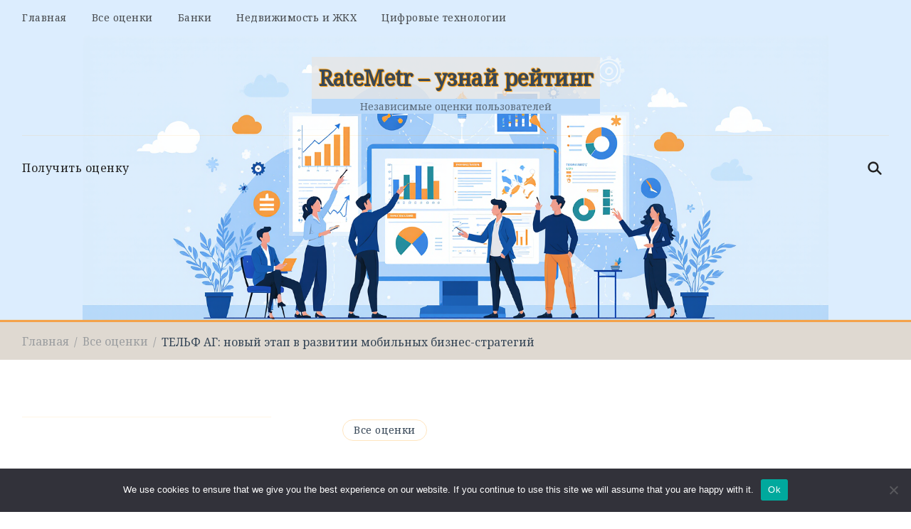

--- FILE ---
content_type: text/html; charset=UTF-8
request_url: https://ratemetr.ru/2024/07/02/9415416-telf-ag-novyjj-ehtap-v-razvitii-mobilnykh-biznes-3k6k/
body_size: 24424
content:
    <!DOCTYPE html>
    <html lang="ru-RU">
    <head itemscope itemtype="http://schema.org/WebSite">
	    <meta charset="UTF-8">
    <meta name="viewport" content="width=device-width, initial-scale=1">
    <link rel="profile" href="http://gmpg.org/xfn/11">
    <title>ТЕЛЬФ АГ: новый этап в развитии мобильных бизнес-стратегий &#8211; RateMetr &#8211; узнай рейтинг</title>
<meta name='robots' content='max-image-preview:large' />
	<style>img:is([sizes="auto" i], [sizes^="auto," i]) { contain-intrinsic-size: 3000px 1500px }</style>
	<link rel='dns-prefetch' href='//fonts.googleapis.com' />
<link rel="alternate" type="application/rss+xml" title="RateMetr - узнай рейтинг &raquo; Feed" href="https://ratemetr.ru/feed/" />
<link rel="alternate" type="application/rss+xml" title="RateMetr - узнай рейтинг &raquo; Comments Feed" href="https://ratemetr.ru/comments/feed/" />
<link rel="alternate" type="application/rss+xml" title="RateMetr - узнай рейтинг &raquo; ТЕЛЬФ АГ: новый этап в развитии мобильных бизнес-стратегий Comments Feed" href="https://ratemetr.ru/2024/07/02/9415416-telf-ag-novyjj-ehtap-v-razvitii-mobilnykh-biznes-3k6k/feed/" />
<script type="text/javascript">
/* <![CDATA[ */
window._wpemojiSettings = {"baseUrl":"https:\/\/s.w.org\/images\/core\/emoji\/15.1.0\/72x72\/","ext":".png","svgUrl":"https:\/\/s.w.org\/images\/core\/emoji\/15.1.0\/svg\/","svgExt":".svg","source":{"concatemoji":"https:\/\/ratemetr.ru\/wp-includes\/js\/wp-emoji-release.min.js?ver=6.8.1"}};
/*! This file is auto-generated */
!function(i,n){var o,s,e;function c(e){try{var t={supportTests:e,timestamp:(new Date).valueOf()};sessionStorage.setItem(o,JSON.stringify(t))}catch(e){}}function p(e,t,n){e.clearRect(0,0,e.canvas.width,e.canvas.height),e.fillText(t,0,0);var t=new Uint32Array(e.getImageData(0,0,e.canvas.width,e.canvas.height).data),r=(e.clearRect(0,0,e.canvas.width,e.canvas.height),e.fillText(n,0,0),new Uint32Array(e.getImageData(0,0,e.canvas.width,e.canvas.height).data));return t.every(function(e,t){return e===r[t]})}function u(e,t,n){switch(t){case"flag":return n(e,"\ud83c\udff3\ufe0f\u200d\u26a7\ufe0f","\ud83c\udff3\ufe0f\u200b\u26a7\ufe0f")?!1:!n(e,"\ud83c\uddfa\ud83c\uddf3","\ud83c\uddfa\u200b\ud83c\uddf3")&&!n(e,"\ud83c\udff4\udb40\udc67\udb40\udc62\udb40\udc65\udb40\udc6e\udb40\udc67\udb40\udc7f","\ud83c\udff4\u200b\udb40\udc67\u200b\udb40\udc62\u200b\udb40\udc65\u200b\udb40\udc6e\u200b\udb40\udc67\u200b\udb40\udc7f");case"emoji":return!n(e,"\ud83d\udc26\u200d\ud83d\udd25","\ud83d\udc26\u200b\ud83d\udd25")}return!1}function f(e,t,n){var r="undefined"!=typeof WorkerGlobalScope&&self instanceof WorkerGlobalScope?new OffscreenCanvas(300,150):i.createElement("canvas"),a=r.getContext("2d",{willReadFrequently:!0}),o=(a.textBaseline="top",a.font="600 32px Arial",{});return e.forEach(function(e){o[e]=t(a,e,n)}),o}function t(e){var t=i.createElement("script");t.src=e,t.defer=!0,i.head.appendChild(t)}"undefined"!=typeof Promise&&(o="wpEmojiSettingsSupports",s=["flag","emoji"],n.supports={everything:!0,everythingExceptFlag:!0},e=new Promise(function(e){i.addEventListener("DOMContentLoaded",e,{once:!0})}),new Promise(function(t){var n=function(){try{var e=JSON.parse(sessionStorage.getItem(o));if("object"==typeof e&&"number"==typeof e.timestamp&&(new Date).valueOf()<e.timestamp+604800&&"object"==typeof e.supportTests)return e.supportTests}catch(e){}return null}();if(!n){if("undefined"!=typeof Worker&&"undefined"!=typeof OffscreenCanvas&&"undefined"!=typeof URL&&URL.createObjectURL&&"undefined"!=typeof Blob)try{var e="postMessage("+f.toString()+"("+[JSON.stringify(s),u.toString(),p.toString()].join(",")+"));",r=new Blob([e],{type:"text/javascript"}),a=new Worker(URL.createObjectURL(r),{name:"wpTestEmojiSupports"});return void(a.onmessage=function(e){c(n=e.data),a.terminate(),t(n)})}catch(e){}c(n=f(s,u,p))}t(n)}).then(function(e){for(var t in e)n.supports[t]=e[t],n.supports.everything=n.supports.everything&&n.supports[t],"flag"!==t&&(n.supports.everythingExceptFlag=n.supports.everythingExceptFlag&&n.supports[t]);n.supports.everythingExceptFlag=n.supports.everythingExceptFlag&&!n.supports.flag,n.DOMReady=!1,n.readyCallback=function(){n.DOMReady=!0}}).then(function(){return e}).then(function(){var e;n.supports.everything||(n.readyCallback(),(e=n.source||{}).concatemoji?t(e.concatemoji):e.wpemoji&&e.twemoji&&(t(e.twemoji),t(e.wpemoji)))}))}((window,document),window._wpemojiSettings);
/* ]]> */
</script>
<style id='wp-emoji-styles-inline-css' type='text/css'>

	img.wp-smiley, img.emoji {
		display: inline !important;
		border: none !important;
		box-shadow: none !important;
		height: 1em !important;
		width: 1em !important;
		margin: 0 0.07em !important;
		vertical-align: -0.1em !important;
		background: none !important;
		padding: 0 !important;
	}
</style>
<link rel='stylesheet' id='wp-block-library-css' href='https://ratemetr.ru/wp-includes/css/dist/block-library/style.min.css?ver=6.8.1' type='text/css' media='all' />
<style id='wp-block-library-theme-inline-css' type='text/css'>
.wp-block-audio :where(figcaption){color:#555;font-size:13px;text-align:center}.is-dark-theme .wp-block-audio :where(figcaption){color:#ffffffa6}.wp-block-audio{margin:0 0 1em}.wp-block-code{border:1px solid #ccc;border-radius:4px;font-family:Menlo,Consolas,monaco,monospace;padding:.8em 1em}.wp-block-embed :where(figcaption){color:#555;font-size:13px;text-align:center}.is-dark-theme .wp-block-embed :where(figcaption){color:#ffffffa6}.wp-block-embed{margin:0 0 1em}.blocks-gallery-caption{color:#555;font-size:13px;text-align:center}.is-dark-theme .blocks-gallery-caption{color:#ffffffa6}:root :where(.wp-block-image figcaption){color:#555;font-size:13px;text-align:center}.is-dark-theme :root :where(.wp-block-image figcaption){color:#ffffffa6}.wp-block-image{margin:0 0 1em}.wp-block-pullquote{border-bottom:4px solid;border-top:4px solid;color:currentColor;margin-bottom:1.75em}.wp-block-pullquote cite,.wp-block-pullquote footer,.wp-block-pullquote__citation{color:currentColor;font-size:.8125em;font-style:normal;text-transform:uppercase}.wp-block-quote{border-left:.25em solid;margin:0 0 1.75em;padding-left:1em}.wp-block-quote cite,.wp-block-quote footer{color:currentColor;font-size:.8125em;font-style:normal;position:relative}.wp-block-quote:where(.has-text-align-right){border-left:none;border-right:.25em solid;padding-left:0;padding-right:1em}.wp-block-quote:where(.has-text-align-center){border:none;padding-left:0}.wp-block-quote.is-large,.wp-block-quote.is-style-large,.wp-block-quote:where(.is-style-plain){border:none}.wp-block-search .wp-block-search__label{font-weight:700}.wp-block-search__button{border:1px solid #ccc;padding:.375em .625em}:where(.wp-block-group.has-background){padding:1.25em 2.375em}.wp-block-separator.has-css-opacity{opacity:.4}.wp-block-separator{border:none;border-bottom:2px solid;margin-left:auto;margin-right:auto}.wp-block-separator.has-alpha-channel-opacity{opacity:1}.wp-block-separator:not(.is-style-wide):not(.is-style-dots){width:100px}.wp-block-separator.has-background:not(.is-style-dots){border-bottom:none;height:1px}.wp-block-separator.has-background:not(.is-style-wide):not(.is-style-dots){height:2px}.wp-block-table{margin:0 0 1em}.wp-block-table td,.wp-block-table th{word-break:normal}.wp-block-table :where(figcaption){color:#555;font-size:13px;text-align:center}.is-dark-theme .wp-block-table :where(figcaption){color:#ffffffa6}.wp-block-video :where(figcaption){color:#555;font-size:13px;text-align:center}.is-dark-theme .wp-block-video :where(figcaption){color:#ffffffa6}.wp-block-video{margin:0 0 1em}:root :where(.wp-block-template-part.has-background){margin-bottom:0;margin-top:0;padding:1.25em 2.375em}
</style>
<style id='classic-theme-styles-inline-css' type='text/css'>
/*! This file is auto-generated */
.wp-block-button__link{color:#fff;background-color:#32373c;border-radius:9999px;box-shadow:none;text-decoration:none;padding:calc(.667em + 2px) calc(1.333em + 2px);font-size:1.125em}.wp-block-file__button{background:#32373c;color:#fff;text-decoration:none}
</style>
<style id='global-styles-inline-css' type='text/css'>
:root{--wp--preset--aspect-ratio--square: 1;--wp--preset--aspect-ratio--4-3: 4/3;--wp--preset--aspect-ratio--3-4: 3/4;--wp--preset--aspect-ratio--3-2: 3/2;--wp--preset--aspect-ratio--2-3: 2/3;--wp--preset--aspect-ratio--16-9: 16/9;--wp--preset--aspect-ratio--9-16: 9/16;--wp--preset--color--black: #000000;--wp--preset--color--cyan-bluish-gray: #abb8c3;--wp--preset--color--white: #ffffff;--wp--preset--color--pale-pink: #f78da7;--wp--preset--color--vivid-red: #cf2e2e;--wp--preset--color--luminous-vivid-orange: #ff6900;--wp--preset--color--luminous-vivid-amber: #fcb900;--wp--preset--color--light-green-cyan: #7bdcb5;--wp--preset--color--vivid-green-cyan: #00d084;--wp--preset--color--pale-cyan-blue: #8ed1fc;--wp--preset--color--vivid-cyan-blue: #0693e3;--wp--preset--color--vivid-purple: #9b51e0;--wp--preset--gradient--vivid-cyan-blue-to-vivid-purple: linear-gradient(135deg,rgba(6,147,227,1) 0%,rgb(155,81,224) 100%);--wp--preset--gradient--light-green-cyan-to-vivid-green-cyan: linear-gradient(135deg,rgb(122,220,180) 0%,rgb(0,208,130) 100%);--wp--preset--gradient--luminous-vivid-amber-to-luminous-vivid-orange: linear-gradient(135deg,rgba(252,185,0,1) 0%,rgba(255,105,0,1) 100%);--wp--preset--gradient--luminous-vivid-orange-to-vivid-red: linear-gradient(135deg,rgba(255,105,0,1) 0%,rgb(207,46,46) 100%);--wp--preset--gradient--very-light-gray-to-cyan-bluish-gray: linear-gradient(135deg,rgb(238,238,238) 0%,rgb(169,184,195) 100%);--wp--preset--gradient--cool-to-warm-spectrum: linear-gradient(135deg,rgb(74,234,220) 0%,rgb(151,120,209) 20%,rgb(207,42,186) 40%,rgb(238,44,130) 60%,rgb(251,105,98) 80%,rgb(254,248,76) 100%);--wp--preset--gradient--blush-light-purple: linear-gradient(135deg,rgb(255,206,236) 0%,rgb(152,150,240) 100%);--wp--preset--gradient--blush-bordeaux: linear-gradient(135deg,rgb(254,205,165) 0%,rgb(254,45,45) 50%,rgb(107,0,62) 100%);--wp--preset--gradient--luminous-dusk: linear-gradient(135deg,rgb(255,203,112) 0%,rgb(199,81,192) 50%,rgb(65,88,208) 100%);--wp--preset--gradient--pale-ocean: linear-gradient(135deg,rgb(255,245,203) 0%,rgb(182,227,212) 50%,rgb(51,167,181) 100%);--wp--preset--gradient--electric-grass: linear-gradient(135deg,rgb(202,248,128) 0%,rgb(113,206,126) 100%);--wp--preset--gradient--midnight: linear-gradient(135deg,rgb(2,3,129) 0%,rgb(40,116,252) 100%);--wp--preset--font-size--small: 13px;--wp--preset--font-size--medium: 20px;--wp--preset--font-size--large: 36px;--wp--preset--font-size--x-large: 42px;--wp--preset--spacing--20: 0.44rem;--wp--preset--spacing--30: 0.67rem;--wp--preset--spacing--40: 1rem;--wp--preset--spacing--50: 1.5rem;--wp--preset--spacing--60: 2.25rem;--wp--preset--spacing--70: 3.38rem;--wp--preset--spacing--80: 5.06rem;--wp--preset--shadow--natural: 6px 6px 9px rgba(0, 0, 0, 0.2);--wp--preset--shadow--deep: 12px 12px 50px rgba(0, 0, 0, 0.4);--wp--preset--shadow--sharp: 6px 6px 0px rgba(0, 0, 0, 0.2);--wp--preset--shadow--outlined: 6px 6px 0px -3px rgba(255, 255, 255, 1), 6px 6px rgba(0, 0, 0, 1);--wp--preset--shadow--crisp: 6px 6px 0px rgba(0, 0, 0, 1);}:where(.is-layout-flex){gap: 0.5em;}:where(.is-layout-grid){gap: 0.5em;}body .is-layout-flex{display: flex;}.is-layout-flex{flex-wrap: wrap;align-items: center;}.is-layout-flex > :is(*, div){margin: 0;}body .is-layout-grid{display: grid;}.is-layout-grid > :is(*, div){margin: 0;}:where(.wp-block-columns.is-layout-flex){gap: 2em;}:where(.wp-block-columns.is-layout-grid){gap: 2em;}:where(.wp-block-post-template.is-layout-flex){gap: 1.25em;}:where(.wp-block-post-template.is-layout-grid){gap: 1.25em;}.has-black-color{color: var(--wp--preset--color--black) !important;}.has-cyan-bluish-gray-color{color: var(--wp--preset--color--cyan-bluish-gray) !important;}.has-white-color{color: var(--wp--preset--color--white) !important;}.has-pale-pink-color{color: var(--wp--preset--color--pale-pink) !important;}.has-vivid-red-color{color: var(--wp--preset--color--vivid-red) !important;}.has-luminous-vivid-orange-color{color: var(--wp--preset--color--luminous-vivid-orange) !important;}.has-luminous-vivid-amber-color{color: var(--wp--preset--color--luminous-vivid-amber) !important;}.has-light-green-cyan-color{color: var(--wp--preset--color--light-green-cyan) !important;}.has-vivid-green-cyan-color{color: var(--wp--preset--color--vivid-green-cyan) !important;}.has-pale-cyan-blue-color{color: var(--wp--preset--color--pale-cyan-blue) !important;}.has-vivid-cyan-blue-color{color: var(--wp--preset--color--vivid-cyan-blue) !important;}.has-vivid-purple-color{color: var(--wp--preset--color--vivid-purple) !important;}.has-black-background-color{background-color: var(--wp--preset--color--black) !important;}.has-cyan-bluish-gray-background-color{background-color: var(--wp--preset--color--cyan-bluish-gray) !important;}.has-white-background-color{background-color: var(--wp--preset--color--white) !important;}.has-pale-pink-background-color{background-color: var(--wp--preset--color--pale-pink) !important;}.has-vivid-red-background-color{background-color: var(--wp--preset--color--vivid-red) !important;}.has-luminous-vivid-orange-background-color{background-color: var(--wp--preset--color--luminous-vivid-orange) !important;}.has-luminous-vivid-amber-background-color{background-color: var(--wp--preset--color--luminous-vivid-amber) !important;}.has-light-green-cyan-background-color{background-color: var(--wp--preset--color--light-green-cyan) !important;}.has-vivid-green-cyan-background-color{background-color: var(--wp--preset--color--vivid-green-cyan) !important;}.has-pale-cyan-blue-background-color{background-color: var(--wp--preset--color--pale-cyan-blue) !important;}.has-vivid-cyan-blue-background-color{background-color: var(--wp--preset--color--vivid-cyan-blue) !important;}.has-vivid-purple-background-color{background-color: var(--wp--preset--color--vivid-purple) !important;}.has-black-border-color{border-color: var(--wp--preset--color--black) !important;}.has-cyan-bluish-gray-border-color{border-color: var(--wp--preset--color--cyan-bluish-gray) !important;}.has-white-border-color{border-color: var(--wp--preset--color--white) !important;}.has-pale-pink-border-color{border-color: var(--wp--preset--color--pale-pink) !important;}.has-vivid-red-border-color{border-color: var(--wp--preset--color--vivid-red) !important;}.has-luminous-vivid-orange-border-color{border-color: var(--wp--preset--color--luminous-vivid-orange) !important;}.has-luminous-vivid-amber-border-color{border-color: var(--wp--preset--color--luminous-vivid-amber) !important;}.has-light-green-cyan-border-color{border-color: var(--wp--preset--color--light-green-cyan) !important;}.has-vivid-green-cyan-border-color{border-color: var(--wp--preset--color--vivid-green-cyan) !important;}.has-pale-cyan-blue-border-color{border-color: var(--wp--preset--color--pale-cyan-blue) !important;}.has-vivid-cyan-blue-border-color{border-color: var(--wp--preset--color--vivid-cyan-blue) !important;}.has-vivid-purple-border-color{border-color: var(--wp--preset--color--vivid-purple) !important;}.has-vivid-cyan-blue-to-vivid-purple-gradient-background{background: var(--wp--preset--gradient--vivid-cyan-blue-to-vivid-purple) !important;}.has-light-green-cyan-to-vivid-green-cyan-gradient-background{background: var(--wp--preset--gradient--light-green-cyan-to-vivid-green-cyan) !important;}.has-luminous-vivid-amber-to-luminous-vivid-orange-gradient-background{background: var(--wp--preset--gradient--luminous-vivid-amber-to-luminous-vivid-orange) !important;}.has-luminous-vivid-orange-to-vivid-red-gradient-background{background: var(--wp--preset--gradient--luminous-vivid-orange-to-vivid-red) !important;}.has-very-light-gray-to-cyan-bluish-gray-gradient-background{background: var(--wp--preset--gradient--very-light-gray-to-cyan-bluish-gray) !important;}.has-cool-to-warm-spectrum-gradient-background{background: var(--wp--preset--gradient--cool-to-warm-spectrum) !important;}.has-blush-light-purple-gradient-background{background: var(--wp--preset--gradient--blush-light-purple) !important;}.has-blush-bordeaux-gradient-background{background: var(--wp--preset--gradient--blush-bordeaux) !important;}.has-luminous-dusk-gradient-background{background: var(--wp--preset--gradient--luminous-dusk) !important;}.has-pale-ocean-gradient-background{background: var(--wp--preset--gradient--pale-ocean) !important;}.has-electric-grass-gradient-background{background: var(--wp--preset--gradient--electric-grass) !important;}.has-midnight-gradient-background{background: var(--wp--preset--gradient--midnight) !important;}.has-small-font-size{font-size: var(--wp--preset--font-size--small) !important;}.has-medium-font-size{font-size: var(--wp--preset--font-size--medium) !important;}.has-large-font-size{font-size: var(--wp--preset--font-size--large) !important;}.has-x-large-font-size{font-size: var(--wp--preset--font-size--x-large) !important;}
:where(.wp-block-post-template.is-layout-flex){gap: 1.25em;}:where(.wp-block-post-template.is-layout-grid){gap: 1.25em;}
:where(.wp-block-columns.is-layout-flex){gap: 2em;}:where(.wp-block-columns.is-layout-grid){gap: 2em;}
:root :where(.wp-block-pullquote){font-size: 1.5em;line-height: 1.6;}
</style>
<link rel='stylesheet' id='custom-comments-css-css' href='https://ratemetr.ru/wp-content/plugins/bka-single/asset/styles.css?ver=6.8.1' type='text/css' media='all' />
<link rel='stylesheet' id='cookie-notice-front-css' href='https://ratemetr.ru/wp-content/plugins/cookie-notice/css/front.min.css?ver=2.4.16' type='text/css' media='all' />
<link rel='stylesheet' id='cookery-lite-google-fonts-css' href='https://fonts.googleapis.com/css?family=Questrial%7CNoto+Serif%7CNoto+Serif%3A' type='text/css' media='all' />
<link rel='stylesheet' id='owl-carousel-css' href='https://ratemetr.ru/wp-content/themes/ratemetr-lite/css/owl.carousel.min.css?ver=2.3.4' type='text/css' media='all' />
<link rel='stylesheet' id='animate-css' href='https://ratemetr.ru/wp-content/themes/ratemetr-lite/css/animate.min.css?ver=3.5.2' type='text/css' media='all' />
<link rel='stylesheet' id='cookery-lite-css' href='https://ratemetr.ru/wp-content/themes/ratemetr-lite/style.css?ver=1.0.3' type='text/css' media='all' />
<link rel='stylesheet' id='cookery-lite-gutenberg-css' href='https://ratemetr.ru/wp-content/themes/ratemetr-lite/css/gutenberg.min.css?ver=1.0.3' type='text/css' media='all' />
<script type="text/javascript" id="cookie-notice-front-js-before">
/* <![CDATA[ */
var cnArgs = {"ajaxUrl":"https:\/\/ratemetr.ru\/wp-admin\/admin-ajax.php","nonce":"bbe322d935","hideEffect":"fade","position":"bottom","onScroll":false,"onScrollOffset":100,"onClick":false,"cookieName":"cookie_notice_accepted","cookieTime":2592000,"cookieTimeRejected":2592000,"globalCookie":false,"redirection":false,"cache":false,"revokeCookies":false,"revokeCookiesOpt":"automatic"};
/* ]]> */
</script>
<script type="text/javascript" src="https://ratemetr.ru/wp-content/plugins/cookie-notice/js/front.min.js?ver=2.4.16" id="cookie-notice-front-js"></script>
<script type="text/javascript" src="https://ratemetr.ru/wp-includes/js/jquery/jquery.min.js?ver=3.7.1" id="jquery-core-js"></script>
<script type="text/javascript" src="https://ratemetr.ru/wp-includes/js/jquery/jquery-migrate.min.js?ver=3.4.1" id="jquery-migrate-js"></script>
<link rel="https://api.w.org/" href="https://ratemetr.ru/wp-json/" /><link rel="alternate" title="JSON" type="application/json" href="https://ratemetr.ru/wp-json/wp/v2/posts/58334" /><link rel="EditURI" type="application/rsd+xml" title="RSD" href="https://ratemetr.ru/xmlrpc.php?rsd" />
<meta name="generator" content="WordPress 6.8.1" />
<link rel="canonical" href="https://ratemetr.ru/2024/07/02/9415416-telf-ag-novyjj-ehtap-v-razvitii-mobilnykh-biznes-3k6k/" />
<link rel='shortlink' href='https://ratemetr.ru/?p=58334' />
<link rel="alternate" title="oEmbed (JSON)" type="application/json+oembed" href="https://ratemetr.ru/wp-json/oembed/1.0/embed?url=https%3A%2F%2Fratemetr.ru%2F2024%2F07%2F02%2F9415416-telf-ag-novyjj-ehtap-v-razvitii-mobilnykh-biznes-3k6k%2F" />
<meta name="description" content="Окунитесь в мир интерактивного бизнеса с последней версией TЕЛЬФ АГ. Известная мобильная игра, объединяющая аспекты стратегии и управления ресурсами, возвращается на рынок. Она предлагая уникальные возможности для построения процветающей бизнес-компании."><link rel="icon" href="https://ratemetr.ru/wp-content/uploads/2021/08/star_half_black_24dp.svg_-150x150.png" sizes="32x32" />
<link rel="icon" href="https://ratemetr.ru/wp-content/uploads/2021/08/star_half_black_24dp.svg_.png" sizes="192x192" />
<link rel="apple-touch-icon" href="https://ratemetr.ru/wp-content/uploads/2021/08/star_half_black_24dp.svg_.png" />
<meta name="msapplication-TileImage" content="https://ratemetr.ru/wp-content/uploads/2021/08/star_half_black_24dp.svg_.png" />
<style type='text/css' media='all'>     
    .content-newsletter .blossomthemes-email-newsletter-wrapper.bg-img:after,
    .widget_blossomthemes_email_newsletter_widget .blossomthemes-email-newsletter-wrapper:after{
        background: rgba(255, 153, 0, 0.8);    }

    section.featured-recipe-section::after {
        background-image: url('');
    }

    .client-section::after {
        background-image: url('');
    }

    section.footer-newsletter-section::after {
        background-image: url('');
    }
    
   /*Typography*/

    :root {
		--primary-color: #ff9900;
		--primary-color-rgb: 255, 153, 0;
        --secondary-color: #339300;
        --secondary-color-rgb: 51, 147, 0;
		--primary-font: Questrial;
        --secondary-font: Noto Serif;
         --dr-primary-font: Questrial;          --dr-secondary-font: Noto Serif; 	}

    body {
        font-size   : 18px;        
	font-family: Noto Serif;
    }
    
    .site-title{
        font-size   : 30px;
        font-weight : bold;
	background-color: rgba(230,230,230,.8);
	padding: 10px;
    }

    .site-title a{
	text-shadow: 1px 1px 1px #ff9900, -1px -1px 1px #ff9900;
    }

    .custom-logo-link img{
        width    : 150px;
        max-width: 100%;
    }

    .site-banner.static-cta.style-one .banner-caption .item-title,
    .site-banner.static-cta.style-one .banner-caption .item-desc{
        color: #ffffff;
    }

	blockquote::before {
		background-image: url('data:image/svg+xml; utf-8, <svg xmlns="http://www.w3.org/2000/svg" width="64" height="40.062" viewBox="0 0 64 40.062"><path d="M68.871,47.073A12.886,12.886,0,0,0,56.71,36.191c1.494-5.547,5.121-7.752,9.53-9.032a.515.515,0,0,0,.356-.569l-.711-4.409s-.071-.356-.64-.284C50.024,23.6,39.712,35.2,41.632,49.277,43.41,59.021,51.02,62.79,58.061,61.794a12.968,12.968,0,0,0,10.81-14.722ZM20.3,36.191c1.422-5.547,5.192-7.752,9.53-9.032a.515.515,0,0,0,.356-.569l-.64-4.409s-.071-.356-.64-.284C13.682,23.532,3.441,35.124,5.219,49.206c1.849,9.815,9.53,13.584,16.5,12.588A12.865,12.865,0,0,0,32.458,47.073,12.693,12.693,0,0,0,20.3,36.191Z" transform="translate(-5.018 -21.887)" fill="%23ff9900"/></svg>');
	}
	
	.comments-area .comment-list li .comment-body .reply .comment-reply-link::after {
		background-image: url('data:image/svg+xml;utf-8, <svg xmlns="http://www.w3.org/2000/svg" width="14.796" height="10.354" viewBox="0 0 14.796 10.354"><g transform="translate(0.75 1.061)"><path d="M7820.11-1126.021l4.117,4.116-4.117,4.116" transform="translate(-7811.241 1126.021)" fill="none" stroke="%23ff9900" stroke-linecap="round" stroke-width="1.5"></path><path d="M6555.283-354.415h-12.624" transform="translate(-6542.659 358.532)" fill="none" stroke="%23ff9900" stroke-linecap="round" stroke-width="1.5"></path></g></svg>');
	}

	.static-search .item .search-form-wrap .search-submit {
		background-image: url('data:image/svg+xml; utf-8, <svg xmlns="http://www.w3.org/2000/svg" width="29.434" height="29.434" viewBox="0 0 29.434 29.434"><g transform="translate(-663.027 -502.431)"><g transform="translate(692.461 517.148) rotate(135)" fill="none" stroke="%23ff9900" stroke-width="2.5"><circle cx="10.406" cy="10.406" r="10.406" stroke="none"/><circle cx="10.406" cy="10.406" r="9.156" fill="none"/></g><path d="M0,6.907V0" transform="translate(689.718 529.122) rotate(135)" fill="none" stroke="%23ff9900" stroke-linecap="round" stroke-width="2.5"/></g></svg>');
	}

	.newsletter .blossomthemes-email-newsletter-wrapper form [type="submit"]:hover::after, 
	.widget_blossomthemes_email_newsletter_widget form [type="submit"]:hover::after {
		background-image: url('data:image/svg+xml; utf-8, <svg xmlns="http://www.w3.org/2000/svg" width="18.479" height="12.689" viewBox="0 0 18.479 12.689"><g transform="translate(0.75 1.061)"><path d="M7820.11-1126.021l5.284,5.284-5.284,5.284" transform="translate(-7808.726 1126.021)" fill="none" stroke="%23ff9900" stroke-linecap="round" stroke-width="1.5"/><path d="M6558.865-354.415H6542.66" transform="translate(-6542.66 359.699)" fill="none" stroke="%23ff9900" stroke-linecap="round" stroke-width="1.5"/></g></svg>');
	}

	.search .page-header .search-form .search-submit, 
	.error404 .error-404-search .search-form .search-submit {
		background-image: url('data:image/svg+xml; utf-8, <svg xmlns="http://www.w3.org/2000/svg" width="21.863" height="22" viewBox="0 0 21.863 22"><path d="M24.863,1170.255l-2.045,2.045L18,1167.482v-1.091l-.409-.409a8.674,8.674,0,0,1-5.727,2.046,8.235,8.235,0,0,1-6.273-2.591A8.993,8.993,0,0,1,3,1159.164a8.235,8.235,0,0,1,2.591-6.273,8.993,8.993,0,0,1,6.273-2.591,8.441,8.441,0,0,1,6.273,2.591,8.993,8.993,0,0,1,2.591,6.273,8.675,8.675,0,0,1-2.045,5.727l.409.409h.955ZM7.5,1163.664a5.76,5.76,0,0,0,4.364,1.773,5.969,5.969,0,0,0,4.364-1.773,6.257,6.257,0,0,0,0-8.727,5.76,5.76,0,0,0-4.364-1.773,5.969,5.969,0,0,0-4.364,1.773,5.76,5.76,0,0,0-1.773,4.364A6.308,6.308,0,0,0,7.5,1163.664Z" transform="translate(-3 -1150.3)" fill="%23ff9900"/></svg>');
    }
    
    .posts-navigation .nav-links a:hover::before {
        background-image: url('data:image/svg+xml; utf-8, <svg xmlns="http://www.w3.org/2000/svg" viewBox="0 0 384 512"><path fill="%23ff9900" d="M20.2 247.5L167 99.5c4.7-4.7 12.3-4.7 17 0l19.8 19.8c4.7 4.7 4.7 12.3 0 17L85.3 256l118.5 119.7c4.7 4.7 4.7 12.3 0 17L184 412.5c-4.7 4.7-12.3 4.7-17 0l-146.8-148c-4.7-4.7-4.7-12.3 0-17zm160 17l146.8 148c4.7 4.7 12.3 4.7 17 0l19.8-19.8c4.7-4.7 4.7-12.3 0-17L245.3 256l118.5-119.7c4.7-4.7 4.7-12.3 0-17L344 99.5c-4.7-4.7-12.3-4.7-17 0l-146.8 148c-4.7 4.7-4.7 12.3 0 17z"></path></svg>');
    }

    .posts-navigation .nav-links .nav-next a:hover::before {
        background-image: url('data:image/svg+xml; utf-8, <svg xmlns="http://www.w3.org/2000/svg" viewBox="0 0 384 512"><path fill="%23ff9900" d="M363.8 264.5L217 412.5c-4.7 4.7-12.3 4.7-17 0l-19.8-19.8c-4.7-4.7-4.7-12.3 0-17L298.7 256 180.2 136.3c-4.7-4.7-4.7-12.3 0-17L200 99.5c4.7-4.7 12.3-4.7 17 0l146.8 148c4.7 4.7 4.7 12.3 0 17zm-160-17L57 99.5c-4.7-4.7-12.3-4.7-17 0l-19.8 19.8c-4.7 4.7-4.7 12.3 0 17L138.7 256 20.2 375.7c-4.7 4.7-4.7 12.3 0 17L40 412.5c4.7 4.7 12.3 4.7 17 0l146.8-148c4.7-4.7 4.7-12.3 0-17z"></path></svg>');
    }

	.search-form .search-submit:hover {
		background-image: url('data:image/svg+xml; utf-8, <svg xmlns="http://www.w3.org/2000/svg" width="21.863" height="22" viewBox="0 0 21.863 22"><path d="M24.863,1170.255l-2.045,2.045L18,1167.482v-1.091l-.409-.409a8.674,8.674,0,0,1-5.727,2.046,8.235,8.235,0,0,1-6.273-2.591A8.993,8.993,0,0,1,3,1159.164a8.235,8.235,0,0,1,2.591-6.273,8.993,8.993,0,0,1,6.273-2.591,8.441,8.441,0,0,1,6.273,2.591,8.993,8.993,0,0,1,2.591,6.273,8.675,8.675,0,0,1-2.045,5.727l.409.409h.955ZM7.5,1163.664a5.76,5.76,0,0,0,4.364,1.773,5.969,5.969,0,0,0,4.364-1.773,6.257,6.257,0,0,0,0-8.727,5.76,5.76,0,0,0-4.364-1.773,5.969,5.969,0,0,0-4.364,1.773,5.76,5.76,0,0,0-1.773,4.364A6.308,6.308,0,0,0,7.5,1163.664Z" transform="translate(-3 -1150.3)" fill="%23339300"/></svg>');
    }

    .woocommerce .woocommerce-ordering select,
    .woocommerce-page .woocommerce-ordering select{
       background-image: url('data:image/svg+xml; utf-8, <svg xmlns="http://www.w3.org/2000/svg" width="15" height="8" viewBox="0 0 15 8"><path d="M7.5,0,15,8H0Z" transform="translate(15 8) rotate(180)" fill="%23ff9900"/></svg>');
    }
           
    </style>

<link rel="apple-touch-icon" sizes="180x180" href="/apple-touch-icon.png">
<link rel="icon" type="image/png" sizes="32x32" href="/favicon-32x32.png">
<link rel="icon" type="image/png" sizes="16x16" href="/favicon-16x16.png">
<link rel="manifest" href="/site.webmanifest">
<link rel="mask-icon" href="/safari-pinned-tab.svg" color="#5bbad5">
<meta name="msapplication-TileColor" content="#da532c">
<meta name="theme-color" content="#ffffff">


</head>

<body class="wp-singular post-template-default single single-post postid-58334 single-format-standard wp-theme-ratemetr-lite cookies-not-set cookery-lite-has-blocks single-post-one leftsidebar" itemscope itemtype="http://schema.org/WebPage">

    <div id="page" class="site">
        <a class="skip-link screen-reader-text" href="#content">Skip to content (Press Enter)</a>
    
        <div class="mobile-header">
        <div class="container">
                    <div class="site-branding" itemscope itemtype="http://schema.org/Organization">  
            <div class="site-logo">
                            </div>

            <div class="site-title-wrap">                    <p class="site-title" itemprop="name"><a href="https://ratemetr.ru/" rel="home" itemprop="url">RateMetr &#8211; узнай рейтинг</a></p>
                                    <p class="site-description" itemprop="description">Независимые оценки пользователей</p>
                </div>        </div>    
                <div class="mbl-header-right">
                <button class="toggle-btn" data-toggle-target=".main-menu-modal" data-toggle-body-class="showing-main-menu-modal" aria-expanded="false" data-set-focus=".close-main-nav-toggle">
                    <span class="toggle-bar"></span>
                    <span class="toggle-bar"></span>
                    <span class="toggle-bar"></span>
                </button>
                                <div class="header-search">
                        <button class="search-toggle" data-toggle-target=".mob-search-modal" data-toggle-body-class="showing-mob-search-modal" data-set-focus=".mob-search-modal .search-field" aria-expanded="false">
                            <svg xmlns="http://www.w3.org/2000/svg" width="22.691" height="21.932" viewBox="0 0 22.691 21.932">
                                <g id="Group_258" data-name="Group 258" transform="matrix(0.966, -0.259, 0.259, 0.966, -1515.787, 248.902)">
                                    <g id="Ellipse_9" data-name="Ellipse 9" transform="translate(1525.802 162.18) rotate(-30)" fill="none" stroke="#6a6a6a" stroke-width="2.5">
                                        <circle cx="7.531" cy="7.531" r="7.531" stroke="none"></circle>
                                        <circle cx="7.531" cy="7.531" r="6.281" fill="none"></circle>
                                    </g>
                                    <path id="Path_4339" data-name="Path 4339" d="M0,0V7" transform="translate(1540.052 170.724) rotate(-30)" fill="none" stroke="#6a6a6a" stroke-linecap="round" stroke-width="2.5"></path>
                                </g>
                            </svg>
                        </button>
                        <div class="header-search-wrap mob-search-modal cover-modal" data-modal-target-string=".mob-search-modal">
                            <div class="header-search-inner"><form role="search" method="get" class="search-form" action="https://ratemetr.ru/">
				<label>
					<span class="screen-reader-text">Search for:</span>
					<input type="search" class="search-field" placeholder="Search &hellip;" value="" name="s" />
				</label>
				<input type="submit" class="search-submit" value="Search" />
			</form><button class="close" data-toggle-target=".mob-search-modal" data-toggle-body-class="showing-mob-search-modal" data-set-focus=".mob-search-modal .search-field" aria-expanded="false"></button>
                            </div>
                        </div>
                    </div>                <div class="primary-menu-list main-menu-modal cover-modal" data-modal-target-string=".main-menu-modal">
                    <button class="close close-main-nav-toggle" data-toggle-target=".main-menu-modal" data-toggle-body-class="showing-main-menu-modal" aria-expanded="false" data-set-focus=".main-menu-modal"></button>
                    <div class="mobile-header-popup mobile-menu" aria-label="Mobile">
                        <div class="mbl-header-inner main-menu-modal">
                            <div class="mbl-header-mid">
                                    
    <nav id="site-navigation" class="main-navigation" itemscope itemtype="http://schema.org/SiteNavigationElement">
                    <button class="toggle-btn">
                <span class="toggle-text">Menu</span>
                <span class="toggle-bar"></span>
                <span class="toggle-bar"></span>
                <span class="toggle-bar"></span>
            </button>
                <div class="menu-vtor-container"><ul id="primary-menu" class="nav-menu"><li id="menu-item-38" class="menu-item menu-item-type-post_type menu-item-object-page menu-item-38"><a href="https://ratemetr.ru/poluchit-ocenku/">Получить оценку</a></li>
</ul></div>    </nav><!-- #site-navigation -->
                                    	<nav id="secondary-nav" class="secondary-menu">
                    <button class="toggle-btn">
                <span class="toggle-bar"></span>
                <span class="toggle-bar"></span>
                <span class="toggle-bar"></span>
            </button>
        		<div class="menu-top-container"><ul id="secondary-menu" class="nav-menu"><li id="menu-item-25" class="menu-item menu-item-type-custom menu-item-object-custom menu-item-home menu-item-25"><a href="https://ratemetr.ru">Главная</a></li>
<li id="menu-item-28" class="menu-item menu-item-type-taxonomy menu-item-object-category current-post-ancestor current-menu-parent current-post-parent menu-item-28"><a href="https://ratemetr.ru/category/all-rate/">Все оценки</a></li>
<li id="menu-item-29" class="menu-item menu-item-type-taxonomy menu-item-object-category menu-item-29"><a href="https://ratemetr.ru/category/banki/">Банки</a></li>
<li id="menu-item-30" class="menu-item menu-item-type-taxonomy menu-item-object-category menu-item-30"><a href="https://ratemetr.ru/category/nedvizhimost-i-zhkh/">Недвижимость и ЖКХ</a></li>
<li id="menu-item-31" class="menu-item menu-item-type-taxonomy menu-item-object-category menu-item-31"><a href="https://ratemetr.ru/category/cifrovye-tehnologii/">Цифровые технологии</a></li>
</ul></div>	</nav>
                                </div>
                            <div class="mbl-header-bottom">
                                                            </div>
                        </div>
                    </div>
                </div>
            </div>
        </div>
    </div>
        
    <header id="masthead" class="site-header style-one" itemscope itemtype="http://schema.org/WPHeader">
        <div class="header-top">
            <div class="container">
                	<nav id="secondary-nav" class="secondary-menu">
                    <button class="toggle-btn">
                <span class="toggle-bar"></span>
                <span class="toggle-bar"></span>
                <span class="toggle-bar"></span>
            </button>
        		<div class="menu-top-container"><ul id="secondary-menu" class="nav-menu"><li class="menu-item menu-item-type-custom menu-item-object-custom menu-item-home menu-item-25"><a href="https://ratemetr.ru">Главная</a></li>
<li class="menu-item menu-item-type-taxonomy menu-item-object-category current-post-ancestor current-menu-parent current-post-parent menu-item-28"><a href="https://ratemetr.ru/category/all-rate/">Все оценки</a></li>
<li class="menu-item menu-item-type-taxonomy menu-item-object-category menu-item-29"><a href="https://ratemetr.ru/category/banki/">Банки</a></li>
<li class="menu-item menu-item-type-taxonomy menu-item-object-category menu-item-30"><a href="https://ratemetr.ru/category/nedvizhimost-i-zhkh/">Недвижимость и ЖКХ</a></li>
<li class="menu-item menu-item-type-taxonomy menu-item-object-category menu-item-31"><a href="https://ratemetr.ru/category/cifrovye-tehnologii/">Цифровые технологии</a></li>
</ul></div>	</nav>
                                </div>
        </div>
        <div class="header-main">
            <div class="container">
                        <div class="site-branding" itemscope itemtype="http://schema.org/Organization">  
            <div class="site-logo">
                            </div>

            <div class="site-title-wrap">                    <p class="site-title" itemprop="name"><a href="https://ratemetr.ru/" rel="home" itemprop="url">RateMetr &#8211; узнай рейтинг</a></p>
                                    <p class="site-description" itemprop="description">Независимые оценки пользователей</p>
                </div>        </div>    
                </div>
        </div>
        <div class="header-bottom">
            <div class="container">
                    
    <nav id="site-navigation" class="main-navigation" itemscope itemtype="http://schema.org/SiteNavigationElement">
                    <button class="toggle-btn">
                <span class="toggle-text">Menu</span>
                <span class="toggle-bar"></span>
                <span class="toggle-bar"></span>
                <span class="toggle-bar"></span>
            </button>
                <div class="menu-vtor-container"><ul id="primary-menu" class="nav-menu"><li class="menu-item menu-item-type-post_type menu-item-object-page menu-item-38"><a href="https://ratemetr.ru/poluchit-ocenku/">Получить оценку</a></li>
</ul></div>    </nav><!-- #site-navigation -->
                    <div class="header-right">
                                        
    <div class="header-search">
        <button class="search-toggle" data-toggle-target=".search-modal" data-toggle-body-class="showing-search-modal" data-set-focus=".search-modal .search-field" aria-expanded="false">
            <svg xmlns="http://www.w3.org/2000/svg" width="22.691" height="21.932" viewBox="0 0 22.691 21.932">
                <g id="Group_258" data-name="Group 258" transform="matrix(0.966, -0.259, 0.259, 0.966, -1515.787, 248.902)">
                    <g id="Ellipse_9" data-name="Ellipse 9" transform="translate(1525.802 162.18) rotate(-30)" fill="none" stroke="#6a6a6a" stroke-width="2.5">
                        <circle cx="7.531" cy="7.531" r="7.531" stroke="none"></circle>
                        <circle cx="7.531" cy="7.531" r="6.281" fill="none"></circle>
                    </g>
                    <path id="Path_4339" data-name="Path 4339" d="M0,0V7" transform="translate(1540.052 170.724) rotate(-30)" fill="none" stroke="#6a6a6a" stroke-linecap="round" stroke-width="2.5"></path>
                </g>
            </svg>
        </button>
        <div class="header-search-wrap search-modal cover-modal" data-modal-target-string=".search-modal">
            <div class="header-search-inner">
                <form role="search" method="get" class="search-form" action="https://ratemetr.ru/">
				<label>
					<span class="screen-reader-text">Search for:</span>
					<input type="search" class="search-field" placeholder="Search &hellip;" value="" name="s" />
				</label>
				<input type="submit" class="search-submit" value="Search" />
			</form>                <button class="close" data-toggle-target=".search-modal" data-toggle-body-class="showing-search-modal" data-set-focus=".search-modal .search-field" aria-expanded="false"></button>
            </div>
        </div>
    </div>
                    </div>
            </div>
        </div>
    </header>
    
    <div id="content" class="site-content">
        <div id="crumbs" itemscope itemtype="http://schema.org/BreadcrumbList">
        <div class="container">
                <span itemprop="itemListElement" itemscope itemtype="http://schema.org/ListItem">
                    <a href="https://ratemetr.ru" itemprop="item"><span itemprop="name">Главная</span></a><meta itemprop="position" content="1" /><span class="separator">/</span></span><span itemprop="itemListElement" itemscope itemtype="http://schema.org/ListItem"><a itemprop="item" href="https://ratemetr.ru/category/all-rate/"><span itemprop="name">Все оценки</span></a><meta itemprop="position" content="2" /><span class="separator">/</span></span><span class="current" itemprop="itemListElement" itemscope itemtype="http://schema.org/ListItem"><a itemprop="item" href="https://ratemetr.ru/2024/07/02/9415416-telf-ag-novyjj-ehtap-v-razvitii-mobilnykh-biznes-3k6k/"><span itemprop="name">ТЕЛЬФ АГ: новый этап в развитии мобильных бизнес-стратегий</span></a><meta itemprop="position" content="3" /></span></div></div><!-- .crumbs -->
        
        <div class="container">
        
	<div id="primary" class="content-area">
		<main id="main" class="site-main">

    		
<article id="post-58334" class="post-58334 post type-post status-publish format-standard hentry category-all-rate tag-telf-ag tag-telf-ag-by-artdock-studio tag-telf-ag-game tag-telf-ag-game-download">
	    
    <header class="entry-header">
		<span class="post-cat" itemprop="about"><ul class="post-categories">
	<li><a href="https://ratemetr.ru/category/all-rate/" rel="category tag">Все оценки</a></li></ul></span><h1 class="entry-title">ТЕЛЬФ АГ: новый этап в развитии мобильных бизнес-стратегий</h1><div class="entry-meta"><span class="byline" itemprop="author" itemscope itemtype="https://schema.org/Person"><span itemprop="name"><a href="https://ratemetr.ru/author/ratepr/" itemprop="url"><img class="avatar" src="https://secure.gravatar.com/avatar/2d024f7be4d0fad80b1edcdf111d2d4e9356b6958bca7e4d5397626cdb28d93e?s=40&#038;d=mm&#038;r=g" alt="Ratepr" /> <b class="fn">Ratepr</b></a></span></span><span class="comments"><svg xmlns="http://www.w3.org/2000/svg" xmlns:xlink="http://www.w3.org/1999/xlink" width="35.556"
                                            height="36.263" viewBox="0 0 35.556 36.263">
                <defs>
                    <filter id="a" x="0" y="0" width="35.556" height="36.263" filterUnits="userSpaceOnUse">
                        <feOffset dy="3" input="SourceAlpha" />
                        <feGaussianBlur stdDeviation="3" result="b" />
                        <feFlood flood-color="#e84e3b" flood-opacity="0.102" />
                        <feComposite operator="in" in2="b" />
                        <feComposite in="SourceGraphic" />
                    </filter>
                </defs>
                <g transform="translate(-867.5 -4569.5)">
                    <g transform="matrix(1, 0, 0, 1, 867.5, 4569.5)" filter="url(#a)">
                        <path
                            d="M14.191,128H2.365A2.574,2.574,0,0,0,0,130.365v7.1a2.316,2.316,0,0,0,2.365,2.365H3.548v4.73l4.73-4.73h5.913a2.638,2.638,0,0,0,2.365-2.365v-7.1A2.574,2.574,0,0,0,14.191,128Z"
                            transform="translate(9.5 -121.5)" fill="#fff" stroke="rgba(55,71,87,0.42)"
                            stroke-width="1" />
                    </g>
                    <path
                        d="M1036.824-439.908a1.181,1.181,0,0,1,1.185,1.161,1.186,1.186,0,0,1-1.187,1.2,1.184,1.184,0,0,1-1.176-1.172A1.177,1.177,0,0,1,1036.824-439.908Z"
                        transform="translate(-155.676 5020.165)" fill="#374757" />
                    <path
                        d="M1106.277-439.908a1.178,1.178,0,0,1,1.185,1.178,1.186,1.186,0,0,1-1.171,1.178,1.184,1.184,0,0,1-1.193-1.173A1.179,1.179,0,0,1,1106.277-439.908Z"
                        transform="translate(-217.195 5020.165)" fill="#374757" />
                    <path
                        d="M1071.613-439.909a1.171,1.171,0,0,1,1.155,1.2,1.177,1.177,0,0,1-1.207,1.153,1.177,1.177,0,0,1-1.146-1.214A1.171,1.171,0,0,1,1071.613-439.909Z"
                        transform="translate(-186.473 5020.166)" fill="#374757" />
                </g>
            </svg><a href="https://ratemetr.ru/2024/07/02/9415416-telf-ag-novyjj-ehtap-v-razvitii-mobilnykh-biznes-3k6k/#respond">Leave a Comment<span class="screen-reader-text"> on ТЕЛЬФ АГ: новый этап в развитии мобильных бизнес-стратегий</span></a></span></div>	</header>         
    <div class="content-wrap">    <div class="entry-content" itemprop="text">
		<div id='body_224452_miss_1'></div> <p><br></p><p><img decoding="async" src="//st.business-key.com/i/files/47621/2024/07/1719907407.png" style="object-fit: cover;" alt="фото: ТЕЛЬФ АГ: новый этап в развитии мобильных бизнес-стратегий" title="ТЕЛЬФ АГ: новый этап в развитии мобильных бизнес-стратегий" srcset="//st.business-key.com/i/files/47621/2024/07/thumbs/480x1719907407.png 480w, //st.business-key.com/i/files/47621/2024/07/thumbs/800x1719907407.png 800w, //st.business-key.com/i/files/47621/2024/07/thumbs/1024x1719907407.png 1024w"></p><p>Последняя версия ТЕЛЬФ АГ уже доступна для загрузки в App Store и Google Play. Уникальность игры в том, что она бесплатная и без рекламы.&nbsp;Кроме того, на этот раз разработчики добавили множество инновационных функций, улучшили графику и включили увлекательные мини-игры, которые значительно улучшат ваш игровой опыт. </p><p><span class="ql-size-huge">Встречайте ТЕЛЬФ АГ: создайте свою бизнес-империю</span></p><p>В игре ТЕЛЬФ АГ вы выступаете&nbsp;амбициозным молодым предпринимателем, который должен создать успешный бизнес, начиная с нуля. Начиная с небольших масштабов и постепенно увеличивая их, вы сможете открывать новые территории на карте, управлять персоналом и эффективно использовать ресурсы, чтобы достичь успеха в своем бизнесе.</p><p>Новые возможности и апгрейды. Погрузитесь в захватывающий мир офисного управления: в игре представлены новые, более динамичные роли сотрудников и расширенная система статистики. Делегируйте задания сотрудникам, развивайте их профессиональные навыки и оптимизируйте бизнес-операции с помощью улучшенной системы управления ресурсами. Эти возможности гарантируют насыщенное и захватывающее игровое, сделав управление бизнесом более реалистичным и захватывающим, чем когда-либо.</p><p>Увлекательные мини-игры. Вас ожидают разнообразные мини-игры, которые делают игровой процесс по-настоящему увлекательным. К примеру, новая викторина с обилием&nbsp;информации о компании Telf AG будет отличной возможностью проверить свои знания и узнать что-то новенькое.</p><p>Ежедневные бизнес-задания. Ежедневно у вас будет возможность развивать своего персонажа и открывать новые локации. Выполняя эти задания, вы продвигаетесь вперед, совершенствуете свои управленческие навыки и повышаете свой уровень.</p><p><span class="ql-size-huge">Развитие города в ТЕЛЬФ АГ</span></p><p><img decoding="async" src="//st.business-key.com/i/files/47621/2024/07/1719907425.png" style="object-fit: cover;" alt="фото: ТЕЛЬФ АГ: новый этап в развитии мобильных бизнес-стратегий" title="ТЕЛЬФ АГ: новый этап в развитии мобильных бизнес-стратегий" srcset="//st.business-key.com/i/files/47621/2024/07/thumbs/480x1719907425.png 480w, //st.business-key.com/i/files/47621/2024/07/thumbs/800x1719907425.png 800w, //st.business-key.com/i/files/47621/2024/07/thumbs/1024x1719907425.png 1024w"></p><p>Окунитесь в захватывающее преобразование спокойного островного поселения в оживленный мегаполис. Ваш город будет притягивать квалифицированных специалистов, увеличивая производительность бизнеса и открывая новые возможности для экономического роста.</p><p>Уникальная система ресурсодобычи. В свежем обновлении ТЕЛЬФ АГ&nbsp;появилась уникальная возможность добывать хром неподалеку от авторемонтной мастерской, что добавляет реализма в игровой процесс и открывает новые стратегические возможности для управления ресурсами.</p><p>Руководство с элементами взаимодействия для эффективного управления в ТЕЛЬФ АГ. Изучайте игровую механику с помощью интерактивного руководства, чтобы быстро освоить основы игры.&nbsp;Принимайте участие в ежедневных в заданиях, достижениях и динамичных событиях, включая добычу руды и развитие города. Эти компоненты обогащают игровой процесс, позволяя вам постоянно совершенствовать свои навыки бизнесмена и делая игру более увлекательной.</p><p>Аспекты игровой механики. ТЕЛЬФ АГ акцентирует внимание на автоматизации бизнес-процессов.. Например, автоматизация добычи руды помогает снизить трудозатраты и повысить доход, что является ключевым элементом игры. Расширение территорий способствует расширению вашего бизнеса, обеспечивая дополнительные ресурсы и возможности для развития.</p><p>Стратегический подход. Стратегические действия становятся ключевой частью игрового процесса, позволяя принимать значимые решения и оказывать влияние на ваш успех. Достижения в ТЕЛЬФ АГ можно получить, выполняя различные задачи и развивая свой бизнес, достигая новых высот.</p><p><span class="ql-size-huge">Погружение в мир TЕЛЬФ АГ</span></p><p><img decoding="async" src="//st.business-key.com/i/files/47621/2024/07/1719907447.png" style="object-fit: cover;" alt="фото: ТЕЛЬФ АГ: новый этап в развитии мобильных бизнес-стратегий" title="ТЕЛЬФ АГ: новый этап в развитии мобильных бизнес-стратегий" srcset="//st.business-key.com/i/files/47621/2024/07/thumbs/480x1719907447.png 480w, //st.business-key.com/i/files/47621/2024/07/thumbs/800x1719907447.png 800w, //st.business-key.com/i/files/47621/2024/07/thumbs/1024x1719907447.png 1024w"></p><p>ТЕЛЬФ АГ — это захватывающая игра, в которой игроки могут исследовать историческую роль минеральных ресурсов на благо общества. Совмещая обучающие компоненты с захватывающим игровым процессом, ТЕЛЬФ АГ не только приносит удовольствие, но и обучает игроков о ключевой значимости горнодобывающей промышленности для экономического роста.</p><p><br></p><p><br></p>
    <p>Комментариев пока нет.</p>
<h4>Прочтите также:</h4><ul><li><a href="https://ratemetr.ru/2023/12/22/4438914-stanislav-kondrashov-telf-ag-reshenie-kitaya-i-mir-5u/">Станислав Кондрашов Telf AG: решение Китая и мировой рынок железной руды</a></li><li><a href="https://ratemetr.ru/2023/12/06/peremeny-v-mire-mobilnykh-gonok-telf-ag-racing-6o9/">Перемены в Мире Мобильных Гонок: Telf AG Racing</a></li><li><a href="https://ratemetr.ru/2024/02/14/post-nikelevyjj-zavod-i-ehko-akkumulyatory-igra-telf-ag-4h7x/">Никелевый завод и эко-аккумуляторы: игра Telf AG теперь предлагает еще больше возможностей </a></li><li><a href="https://ratemetr.ru/2024/05/14/1905611-stanislav-kondrashov-telf-ag-snizhenie-cen-na-met-6j/">Станислав Кондрашов Telf AG: снижение цен на металлолом, как это отразится на мировой экономике?</a></li><li><a href="https://ratemetr.ru/2024/06/28/telf-ag-a-new-stage-in-the-development-of-mobil-78u/">TELF AG: a new stage in the development of mobile business strategies</a></li></ul><h4>Это интересно:</h4><ul><li><a href="https://ratemetr.ru/2024/11/05/3842024-ehkspert-prezidentskojj-akademii-v-sankt-peterburg-g42/">Какие города в России включили праздничную иллюминацию 4 ноября?</a></li><li><a href="https://ratemetr.ru/2023/09/24/telf-ag-bezprecedentnaya-revolyuciya-v-mire-mobil-6o/">В чем разница между искусством и наукой в ​​динамике телф аг??</a></li></ul>	</div><!-- .entry-content -->
    	<footer class="entry-footer">
		<div class="tags" itemprop="about"><span>Tags:</span> <a href="https://ratemetr.ru/tag/telf-ag/" rel="tag"> Telf AG</a> <a href="https://ratemetr.ru/tag/telf-ag-by-artdock-studio/" rel="tag"> Telf AG by ArtDock studio</a> <a href="https://ratemetr.ru/tag/telf-ag-game/" rel="tag"> telf ag game</a> <a href="https://ratemetr.ru/tag/telf-ag-game-download/" rel="tag"> telf ag game download</a></div>	</footer><!-- .entry-footer -->
	</div></article><!-- #post-58334 -->
		</main><!-- #main -->
        
                    
            <nav class="navigation post-navigation" role="navigation">
    			<h2 class="screen-reader-text">Post Navigation</h2>
    			<div class="nav-links">
    				                        <div class="nav-previous">
                            <figure class="post-img">
                                        <div class="svg-holder">
            <svg class="fallback-svg" viewBox="0 0 150 150" preserveAspectRatio="none">
                    <rect width="150" height="150" style="fill:#f2f2f2;"></rect>
            </svg>
        </div>
                                    </figure>
                            <div class="nav-block">
                                <a href="https://ratemetr.ru/2024/07/02/spros-est-chego-khotyat-pokupateli-zagorodnojj-ned-84/" rel="prev">
                                    <span class="post-title">Спрос есть: чего хотят покупатели загородной недвижимости?</span>
                                    <span class="meta-nav"><svg xmlns="http://www.w3.org/2000/svg" width="14.796" height="10.354" viewBox="0 0 14.796 10.354"><g transform="translate(0.75 1.061)"><path d="M7820.11-1126.021l4.117,4.116-4.117,4.116" transform="translate(-7811.241 1126.021)" fill="none" stroke="#374757" stroke-linecap="round" stroke-width="1.5"></path><path d="M6555.283-354.415h-12.624" transform="translate(-6542.659 358.532)" fill="none" stroke="#374757" stroke-linecap="round" stroke-width="1.5"></path></g></svg>Previous Post</span>
                                </a>
                            </div>
                        </div>
                                                                <div class="nav-next">
                            <figure class="post-img">
                                        <div class="svg-holder">
            <svg class="fallback-svg" viewBox="0 0 150 150" preserveAspectRatio="none">
                    <rect width="150" height="150" style="fill:#f2f2f2;"></rect>
            </svg>
        </div>
                                    </figure>
                            <div class="nav-block">
                                <a href="https://ratemetr.ru/2024/07/02/novost-stanislav-kondrashov-telf-ag-rio-tinto-vkladyva-6sk9m/" rel="next">
                                    <span class="post-title">Станислав Кондрашов Тельф АГ: Rio Tinto вкладывает $143 млн в биотехнологический институт BioIron на западе Австралии</span>
                                    <span class="meta-nav">Next Post<svg xmlns="http://www.w3.org/2000/svg" width="14.796" height="10.354" viewBox="0 0 14.796 10.354"><g transform="translate(0.75 1.061)"><path d="M7820.11-1126.021l4.117,4.116-4.117,4.116" transform="translate(-7811.241 1126.021)" fill="none" stroke="#374757" stroke-linecap="round" stroke-width="1.5"></path><path d="M6555.283-354.415h-12.624" transform="translate(-6542.659 358.532)" fill="none" stroke="#374757" stroke-linecap="round" stroke-width="1.5"></path></g></svg></span>
                                </a>
                            </div>
                        </div>
                        			</div>
    		</nav>        
                
        <div class="additional-post">
    		<h3 class="title">Смотрите также</h3>            <section class="section-grid">        
                                <article class="post">
                    <figure class="post-thumbnail">
                        <a href="https://ratemetr.ru/2025/08/28/izuchenie-antibiotikorezistentnosti-novoe-issledov-7yn/">
                                    <div class="svg-holder">
            <svg class="fallback-svg" viewBox="0 0 384 512" preserveAspectRatio="none">
                    <rect width="384" height="512" style="fill:#f2f2f2;"></rect>
            </svg>
        </div>
                                </a>
                                            </figure>
                    <div class="content-wrap">
                        <header class="entry-header"><h3 class="entry-title"><a href="https://ratemetr.ru/2025/08/28/izuchenie-antibiotikorezistentnosti-novoe-issledov-7yn/" rel="bookmark">Изучение антибиотикорезистентности — новое исследование ученых Пироговского Университета</a></h3><div class="entry-meta"></div></header>                    </div>
                </article>
                                <article class="post">
                    <figure class="post-thumbnail">
                        <a href="https://ratemetr.ru/2023/10/30/2783386-studenty-rossijjskikh-vuzov-poluchat-podderzhku-svoi-xax/">
                                    <div class="svg-holder">
            <svg class="fallback-svg" viewBox="0 0 384 512" preserveAspectRatio="none">
                    <rect width="384" height="512" style="fill:#f2f2f2;"></rect>
            </svg>
        </div>
                                </a>
                                            </figure>
                    <div class="content-wrap">
                        <header class="entry-header"><h3 class="entry-title"><a href="https://ratemetr.ru/2023/10/30/2783386-studenty-rossijjskikh-vuzov-poluchat-podderzhku-svoi-xax/" rel="bookmark">Студенты российских вузов получат поддержку своих стартапов от крупного бизнеса</a></h3><div class="entry-meta"></div></header>                    </div>
                </article>
                                <article class="post">
                    <figure class="post-thumbnail">
                        <a href="https://ratemetr.ru/2023/09/21/centr-prityazheniya-mezhdunarodnyjj-zhenskijj-biznes-fo-zjk2/">
                                    <div class="svg-holder">
            <svg class="fallback-svg" viewBox="0 0 384 512" preserveAspectRatio="none">
                    <rect width="384" height="512" style="fill:#f2f2f2;"></rect>
            </svg>
        </div>
                                </a>
                                            </figure>
                    <div class="content-wrap">
                        <header class="entry-header"><h3 class="entry-title"><a href="https://ratemetr.ru/2023/09/21/centr-prityazheniya-mezhdunarodnyjj-zhenskijj-biznes-fo-zjk2/" rel="bookmark">Центр Притяжения Международный женский бизнес-форум SKOLKOVO WOMEN&#8217;S FORUM 2023</a></h3><div class="entry-meta"></div></header>                    </div>
                </article>
                 
            </section>   		
    	</div>
        
<div id="comments" class="comments-area">

		<div id="respond" class="comment-respond">
		<h3 id="reply-title" class="comment-reply-title">Leave a Reply <small><a rel="nofollow" id="cancel-comment-reply-link" href="/2024/07/02/9415416-telf-ag-novyjj-ehtap-v-razvitii-mobilnykh-biznes-3k6k/#respond" style="display:none;">Cancel reply</a></small></h3><form action="https://ratemetr.ru/wp-comments-post.php" method="post" id="commentform" class="comment-form"><p class="comment-notes"><span id="email-notes">Your email address will not be published.</span> <span class="required-field-message">Required fields are marked <span class="required">*</span></span></p><p class="comment-form-comment"><label for="comment">Comment</label><textarea autocomplete="new-password"  id="a673a2d32a"  name="a673a2d32a"   placeholder="Comment" cols="45" rows="8" aria-required="true"></textarea><textarea id="comment" aria-label="hp-comment" aria-hidden="true" name="comment" autocomplete="new-password" style="padding:0 !important;clip:rect(1px, 1px, 1px, 1px) !important;position:absolute !important;white-space:nowrap !important;height:1px !important;width:1px !important;overflow:hidden !important;" tabindex="-1"></textarea><script data-noptimize>document.getElementById("comment").setAttribute( "id", "a26036119da9c812ecb5cb1eb3a4fc56" );document.getElementById("a673a2d32a").setAttribute( "id", "comment" );</script></p><p class="comment-form-author"><label for="author">Name<span class="required">*</span></label><input id="author" name="author" placeholder="Name*" type="text" value="" size="30" aria-required='true' /></p>
<p class="comment-form-email"><label for="email">Email<span class="required">*</span></label><input id="email" name="email" placeholder="Email*" type="text" value="" size="30" aria-required='true' /></p>
<p class="comment-form-url"><label for="url">Website</label><input id="url" name="url" placeholder="Website" type="text" value="" size="30" /></p>
<p class="comment-form-cookies-consent"><input id="wp-comment-cookies-consent" name="wp-comment-cookies-consent" type="checkbox" value="yes" /> <label for="wp-comment-cookies-consent">Save my name, email, and website in this browser for the next time I comment.</label></p>
<p class="form-submit"><input name="submit" type="submit" id="submit" class="submit" value="Post Comment" /> <input type='hidden' name='comment_post_ID' value='58334' id='comment_post_ID' />
<input type='hidden' name='comment_parent' id='comment_parent' value='0' />
</p></form>	</div><!-- #respond -->
	
</div><!-- #comments -->
        
	</div><!-- #primary -->


<aside id="secondary" class="widget-area" role="complementary" itemscope itemtype="http://schema.org/WPSideBar">
	<section id="block-2" class="widget widget_block"></section><section id="block-3" class="widget widget_block"></section><section id="block-5" class="widget widget_block"></section><section id="tag_cloud-3" class="widget widget_tag_cloud"><h2 class="widget-title" itemprop="name">tag cloud</h2><div class="tagcloud"><a href="https://ratemetr.ru/tag/telf-ag/" class="tag-cloud-link tag-link-11343 tag-link-position-1" style="font-size: 9.4330708661417pt;" aria-label="Telf Ag (564 items)">Telf Ag</a>
<a href="https://ratemetr.ru/tag/telf-ag/" class="tag-cloud-link tag-link-10156 tag-link-position-2" style="font-size: 8.3307086614173pt;" aria-label=" Telf AG (445 items)"> Telf AG</a>
<a href="https://ratemetr.ru/tag/bezopasnost/" class="tag-cloud-link tag-link-1156 tag-link-position-3" style="font-size: 8.2204724409449pt;" aria-label="Безопасность (433 items)">Безопасность</a>
<a href="https://ratemetr.ru/tag/guap/" class="tag-cloud-link tag-link-20876 tag-link-position-4" style="font-size: 11.968503937008pt;" aria-label=" ГУАП (955 items)"> ГУАП</a>
<a href="https://ratemetr.ru/tag/zdorove/" class="tag-cloud-link tag-link-62 tag-link-position-5" style="font-size: 21.889763779528pt;" aria-label="Здоровье (7,506 items)">Здоровье</a>
<a href="https://ratemetr.ru/tag/internet/" class="tag-cloud-link tag-link-384 tag-link-position-6" style="font-size: 11.086614173228pt;" aria-label="Интернет (796 items)">Интернет</a>
<a href="https://ratemetr.ru/tag/issledovaniya/" class="tag-cloud-link tag-link-1591 tag-link-position-7" style="font-size: 15.385826771654pt;" aria-label="Исследования (1,957 items)">Исследования</a>
<a href="https://ratemetr.ru/tag/mts-bank/" class="tag-cloud-link tag-link-124 tag-link-position-8" style="font-size: 8.8818897637795pt;" aria-label="МТС Банк (500 items)">МТС Банк</a>
<a href="https://ratemetr.ru/tag/marketing/" class="tag-cloud-link tag-link-295 tag-link-position-9" style="font-size: 15.716535433071pt;" aria-label="Маркетинг (2,074 items)">Маркетинг</a>
<a href="https://ratemetr.ru/tag/megafon/" class="tag-cloud-link tag-link-799 tag-link-position-10" style="font-size: 10.425196850394pt;" aria-label="МегаФон (690 items)">МегаФон</a>
<a href="https://ratemetr.ru/tag/moskva/" class="tag-cloud-link tag-link-475 tag-link-position-11" style="font-size: 10.314960629921pt;" aria-label="Москва (672 items)">Москва</a>
<a href="https://ratemetr.ru/tag/nauka/" class="tag-cloud-link tag-link-819 tag-link-position-12" style="font-size: 10.314960629921pt;" aria-label="Наука (676 items)">Наука</a>
<a href="https://ratemetr.ru/tag/nedvizhimost/" class="tag-cloud-link tag-link-202 tag-link-position-13" style="font-size: 15.826771653543pt;" aria-label="Недвижимость (2,124 items)">Недвижимость</a>
<a href="https://ratemetr.ru/tag/novostrojki/" class="tag-cloud-link tag-link-2374 tag-link-position-14" style="font-size: 11.527559055118pt;" aria-label="Новостройки (862 items)">Новостройки</a>
<a href="https://ratemetr.ru/tag/obrazovanie/" class="tag-cloud-link tag-link-299 tag-link-position-15" style="font-size: 13.070866141732pt;" aria-label="Образование (1,203 items)">Образование</a>
<a href="https://ratemetr.ru/tag/obshhestvo/" class="tag-cloud-link tag-link-51 tag-link-position-16" style="font-size: 15.716535433071pt;" aria-label="Общество (2,070 items)">Общество</a>
<a href="https://ratemetr.ru/tag/oprosy/" class="tag-cloud-link tag-link-1486 tag-link-position-17" style="font-size: 13.622047244094pt;" aria-label="Опросы (1,360 items)">Опросы</a>
<a href="https://ratemetr.ru/tag/pirogovskij-universitet/" class="tag-cloud-link tag-link-34977 tag-link-position-18" style="font-size: 21.889763779528pt;" aria-label="Пироговский Университет (7,658 items)">Пироговский Университет</a>
<a href="https://ratemetr.ru/tag/politika/" class="tag-cloud-link tag-link-389 tag-link-position-19" style="font-size: 9.3228346456693pt;" aria-label="Политика (554 items)">Политика</a>
<a href="https://ratemetr.ru/tag/rnimu/" class="tag-cloud-link tag-link-34976 tag-link-position-20" style="font-size: 22pt;" aria-label="РНИМУ (7,699 items)">РНИМУ</a>
<a href="https://ratemetr.ru/tag/regiony/" class="tag-cloud-link tag-link-1332 tag-link-position-21" style="font-size: 8.6614173228346pt;" aria-label="Регионы (477 items)">Регионы</a>
<a href="https://ratemetr.ru/tag/rossiya/" class="tag-cloud-link tag-link-85 tag-link-position-22" style="font-size: 12.51968503937pt;" aria-label="Россия (1,060 items)">Россия</a>
<a href="https://ratemetr.ru/tag/spbpu/" class="tag-cloud-link tag-link-5784 tag-link-position-23" style="font-size: 11.968503937008pt;" aria-label="СПбПУ (954 items)">СПбПУ</a>
<a href="https://ratemetr.ru/tag/sberstrahovanie/" class="tag-cloud-link tag-link-1746 tag-link-position-24" style="font-size: 8.7716535433071pt;" aria-label="СберСтрахование (489 items)">СберСтрахование</a>
<a href="https://ratemetr.ru/tag/strahovanie/" class="tag-cloud-link tag-link-1154 tag-link-position-25" style="font-size: 14.724409448819pt;" aria-label="Страхование (1,681 items)">Страхование</a>
<a href="https://ratemetr.ru/tag/strahovoj-polis/" class="tag-cloud-link tag-link-1155 tag-link-position-26" style="font-size: 8.3307086614173pt;" aria-label="Страховой полис (450 items)">Страховой полис</a>
<a href="https://ratemetr.ru/tag/tehnologii/" class="tag-cloud-link tag-link-28 tag-link-position-27" style="font-size: 8.7716535433071pt;" aria-label="Технологии (492 items)">Технологии</a>
<a href="https://ratemetr.ru/tag/finansy/" class="tag-cloud-link tag-link-125 tag-link-position-28" style="font-size: 17.370078740157pt;" aria-label="Финансы (2,977 items)">Финансы</a>
<a href="https://ratemetr.ru/tag/finansy-i-investicii/" class="tag-cloud-link tag-link-245 tag-link-position-29" style="font-size: 15.275590551181pt;" aria-label="Финансы и инвестиции (1,889 items)">Финансы и инвестиции</a>
<a href="https://ratemetr.ru/tag/finansy-i-ekonomika/" class="tag-cloud-link tag-link-246 tag-link-position-30" style="font-size: 15.055118110236pt;" aria-label="Финансы и экономика (1,831 items)">Финансы и экономика</a>
<a href="https://ratemetr.ru/tag/aviaciya/" class="tag-cloud-link tag-link-3575 tag-link-position-31" style="font-size: 8.4409448818898pt;" aria-label="авиация (458 items)">авиация</a>
<a href="https://ratemetr.ru/tag/analitika/" class="tag-cloud-link tag-link-503 tag-link-position-32" style="font-size: 15.937007874016pt;" aria-label="аналитика (2,204 items)">аналитика</a>
<a href="https://ratemetr.ru/tag/biznes/" class="tag-cloud-link tag-link-172 tag-link-position-33" style="font-size: 14.944881889764pt;" aria-label="бизнес (1,795 items)">бизнес</a>
<a href="https://ratemetr.ru/tag/dengi/" class="tag-cloud-link tag-link-257 tag-link-position-34" style="font-size: 14.283464566929pt;" aria-label="деньги (1,539 items)">деньги</a>
<a href="https://ratemetr.ru/tag/dmitrij/" class="tag-cloud-link tag-link-32715 tag-link-position-35" style="font-size: 9.5433070866142pt;" aria-label="дмитрий (572 items)">дмитрий</a>
<a href="https://ratemetr.ru/tag/investicii/" class="tag-cloud-link tag-link-197 tag-link-position-36" style="font-size: 16.708661417323pt;" aria-label="инвестиции (2,574 items)">инвестиции</a>
<a href="https://ratemetr.ru/tag/kompaniya/" class="tag-cloud-link tag-link-432 tag-link-position-37" style="font-size: 8pt;" aria-label="компания (420 items)">компания</a>
<a href="https://ratemetr.ru/tag/kondrashov/" class="tag-cloud-link tag-link-32786 tag-link-position-38" style="font-size: 10.094488188976pt;" aria-label="кондрашов (649 items)">кондрашов</a>
<a href="https://ratemetr.ru/tag/medicina/" class="tag-cloud-link tag-link-148 tag-link-position-39" style="font-size: 21.669291338583pt;" aria-label="медицина (7,167 items)">медицина</a>
<a href="https://ratemetr.ru/tag/mobilnyjj-internet/" class="tag-cloud-link tag-link-10986 tag-link-position-40" style="font-size: 9.6535433070866pt;" aria-label="мобильный интернет (589 items)">мобильный интернет</a>
<a href="https://ratemetr.ru/tag/rejting/" class="tag-cloud-link tag-link-686 tag-link-position-41" style="font-size: 8.8818897637795pt;" aria-label="рейтинг (503 items)">рейтинг</a>
<a href="https://ratemetr.ru/tag/sotovaya-svyaz/" class="tag-cloud-link tag-link-2548 tag-link-position-42" style="font-size: 10.314960629921pt;" aria-label="сотовая связь (676 items)">сотовая связь</a>
<a href="https://ratemetr.ru/tag/stanislav/" class="tag-cloud-link tag-link-32714 tag-link-position-43" style="font-size: 11.637795275591pt;" aria-label="станислав (899 items)">станислав</a>
<a href="https://ratemetr.ru/tag/stroitelstvo/" class="tag-cloud-link tag-link-47 tag-link-position-44" style="font-size: 10.976377952756pt;" aria-label="строительство (774 items)">строительство</a>
<a href="https://ratemetr.ru/tag/ekonomika/" class="tag-cloud-link tag-link-176 tag-link-position-45" style="font-size: 18.031496062992pt;" aria-label="экономика (3,362 items)">экономика</a></div>
</section><section id="tag_cloud-2" class="widget widget_tag_cloud"><h2 class="widget-title" itemprop="name">tag cloud</h2><div class="tagcloud"><a href="https://ratemetr.ru/tag/telf-ag/" class="tag-cloud-link tag-link-11343 tag-link-position-1" style="font-size: 9.4330708661417pt;" aria-label="Telf Ag (564 items)">Telf Ag</a>
<a href="https://ratemetr.ru/tag/telf-ag/" class="tag-cloud-link tag-link-10156 tag-link-position-2" style="font-size: 8.3307086614173pt;" aria-label=" Telf AG (445 items)"> Telf AG</a>
<a href="https://ratemetr.ru/tag/bezopasnost/" class="tag-cloud-link tag-link-1156 tag-link-position-3" style="font-size: 8.2204724409449pt;" aria-label="Безопасность (433 items)">Безопасность</a>
<a href="https://ratemetr.ru/tag/guap/" class="tag-cloud-link tag-link-20876 tag-link-position-4" style="font-size: 11.968503937008pt;" aria-label=" ГУАП (955 items)"> ГУАП</a>
<a href="https://ratemetr.ru/tag/zdorove/" class="tag-cloud-link tag-link-62 tag-link-position-5" style="font-size: 21.889763779528pt;" aria-label="Здоровье (7,506 items)">Здоровье</a>
<a href="https://ratemetr.ru/tag/internet/" class="tag-cloud-link tag-link-384 tag-link-position-6" style="font-size: 11.086614173228pt;" aria-label="Интернет (796 items)">Интернет</a>
<a href="https://ratemetr.ru/tag/issledovaniya/" class="tag-cloud-link tag-link-1591 tag-link-position-7" style="font-size: 15.385826771654pt;" aria-label="Исследования (1,957 items)">Исследования</a>
<a href="https://ratemetr.ru/tag/mts-bank/" class="tag-cloud-link tag-link-124 tag-link-position-8" style="font-size: 8.8818897637795pt;" aria-label="МТС Банк (500 items)">МТС Банк</a>
<a href="https://ratemetr.ru/tag/marketing/" class="tag-cloud-link tag-link-295 tag-link-position-9" style="font-size: 15.716535433071pt;" aria-label="Маркетинг (2,074 items)">Маркетинг</a>
<a href="https://ratemetr.ru/tag/megafon/" class="tag-cloud-link tag-link-799 tag-link-position-10" style="font-size: 10.425196850394pt;" aria-label="МегаФон (690 items)">МегаФон</a>
<a href="https://ratemetr.ru/tag/moskva/" class="tag-cloud-link tag-link-475 tag-link-position-11" style="font-size: 10.314960629921pt;" aria-label="Москва (672 items)">Москва</a>
<a href="https://ratemetr.ru/tag/nauka/" class="tag-cloud-link tag-link-819 tag-link-position-12" style="font-size: 10.314960629921pt;" aria-label="Наука (676 items)">Наука</a>
<a href="https://ratemetr.ru/tag/nedvizhimost/" class="tag-cloud-link tag-link-202 tag-link-position-13" style="font-size: 15.826771653543pt;" aria-label="Недвижимость (2,124 items)">Недвижимость</a>
<a href="https://ratemetr.ru/tag/novostrojki/" class="tag-cloud-link tag-link-2374 tag-link-position-14" style="font-size: 11.527559055118pt;" aria-label="Новостройки (862 items)">Новостройки</a>
<a href="https://ratemetr.ru/tag/obrazovanie/" class="tag-cloud-link tag-link-299 tag-link-position-15" style="font-size: 13.070866141732pt;" aria-label="Образование (1,203 items)">Образование</a>
<a href="https://ratemetr.ru/tag/obshhestvo/" class="tag-cloud-link tag-link-51 tag-link-position-16" style="font-size: 15.716535433071pt;" aria-label="Общество (2,070 items)">Общество</a>
<a href="https://ratemetr.ru/tag/oprosy/" class="tag-cloud-link tag-link-1486 tag-link-position-17" style="font-size: 13.622047244094pt;" aria-label="Опросы (1,360 items)">Опросы</a>
<a href="https://ratemetr.ru/tag/pirogovskij-universitet/" class="tag-cloud-link tag-link-34977 tag-link-position-18" style="font-size: 21.889763779528pt;" aria-label="Пироговский Университет (7,658 items)">Пироговский Университет</a>
<a href="https://ratemetr.ru/tag/politika/" class="tag-cloud-link tag-link-389 tag-link-position-19" style="font-size: 9.3228346456693pt;" aria-label="Политика (554 items)">Политика</a>
<a href="https://ratemetr.ru/tag/rnimu/" class="tag-cloud-link tag-link-34976 tag-link-position-20" style="font-size: 22pt;" aria-label="РНИМУ (7,699 items)">РНИМУ</a>
<a href="https://ratemetr.ru/tag/regiony/" class="tag-cloud-link tag-link-1332 tag-link-position-21" style="font-size: 8.6614173228346pt;" aria-label="Регионы (477 items)">Регионы</a>
<a href="https://ratemetr.ru/tag/rossiya/" class="tag-cloud-link tag-link-85 tag-link-position-22" style="font-size: 12.51968503937pt;" aria-label="Россия (1,060 items)">Россия</a>
<a href="https://ratemetr.ru/tag/spbpu/" class="tag-cloud-link tag-link-5784 tag-link-position-23" style="font-size: 11.968503937008pt;" aria-label="СПбПУ (954 items)">СПбПУ</a>
<a href="https://ratemetr.ru/tag/sberstrahovanie/" class="tag-cloud-link tag-link-1746 tag-link-position-24" style="font-size: 8.7716535433071pt;" aria-label="СберСтрахование (489 items)">СберСтрахование</a>
<a href="https://ratemetr.ru/tag/strahovanie/" class="tag-cloud-link tag-link-1154 tag-link-position-25" style="font-size: 14.724409448819pt;" aria-label="Страхование (1,681 items)">Страхование</a>
<a href="https://ratemetr.ru/tag/strahovoj-polis/" class="tag-cloud-link tag-link-1155 tag-link-position-26" style="font-size: 8.3307086614173pt;" aria-label="Страховой полис (450 items)">Страховой полис</a>
<a href="https://ratemetr.ru/tag/tehnologii/" class="tag-cloud-link tag-link-28 tag-link-position-27" style="font-size: 8.7716535433071pt;" aria-label="Технологии (492 items)">Технологии</a>
<a href="https://ratemetr.ru/tag/finansy/" class="tag-cloud-link tag-link-125 tag-link-position-28" style="font-size: 17.370078740157pt;" aria-label="Финансы (2,977 items)">Финансы</a>
<a href="https://ratemetr.ru/tag/finansy-i-investicii/" class="tag-cloud-link tag-link-245 tag-link-position-29" style="font-size: 15.275590551181pt;" aria-label="Финансы и инвестиции (1,889 items)">Финансы и инвестиции</a>
<a href="https://ratemetr.ru/tag/finansy-i-ekonomika/" class="tag-cloud-link tag-link-246 tag-link-position-30" style="font-size: 15.055118110236pt;" aria-label="Финансы и экономика (1,831 items)">Финансы и экономика</a>
<a href="https://ratemetr.ru/tag/aviaciya/" class="tag-cloud-link tag-link-3575 tag-link-position-31" style="font-size: 8.4409448818898pt;" aria-label="авиация (458 items)">авиация</a>
<a href="https://ratemetr.ru/tag/analitika/" class="tag-cloud-link tag-link-503 tag-link-position-32" style="font-size: 15.937007874016pt;" aria-label="аналитика (2,204 items)">аналитика</a>
<a href="https://ratemetr.ru/tag/biznes/" class="tag-cloud-link tag-link-172 tag-link-position-33" style="font-size: 14.944881889764pt;" aria-label="бизнес (1,795 items)">бизнес</a>
<a href="https://ratemetr.ru/tag/dengi/" class="tag-cloud-link tag-link-257 tag-link-position-34" style="font-size: 14.283464566929pt;" aria-label="деньги (1,539 items)">деньги</a>
<a href="https://ratemetr.ru/tag/dmitrij/" class="tag-cloud-link tag-link-32715 tag-link-position-35" style="font-size: 9.5433070866142pt;" aria-label="дмитрий (572 items)">дмитрий</a>
<a href="https://ratemetr.ru/tag/investicii/" class="tag-cloud-link tag-link-197 tag-link-position-36" style="font-size: 16.708661417323pt;" aria-label="инвестиции (2,574 items)">инвестиции</a>
<a href="https://ratemetr.ru/tag/kompaniya/" class="tag-cloud-link tag-link-432 tag-link-position-37" style="font-size: 8pt;" aria-label="компания (420 items)">компания</a>
<a href="https://ratemetr.ru/tag/kondrashov/" class="tag-cloud-link tag-link-32786 tag-link-position-38" style="font-size: 10.094488188976pt;" aria-label="кондрашов (649 items)">кондрашов</a>
<a href="https://ratemetr.ru/tag/medicina/" class="tag-cloud-link tag-link-148 tag-link-position-39" style="font-size: 21.669291338583pt;" aria-label="медицина (7,167 items)">медицина</a>
<a href="https://ratemetr.ru/tag/mobilnyjj-internet/" class="tag-cloud-link tag-link-10986 tag-link-position-40" style="font-size: 9.6535433070866pt;" aria-label="мобильный интернет (589 items)">мобильный интернет</a>
<a href="https://ratemetr.ru/tag/rejting/" class="tag-cloud-link tag-link-686 tag-link-position-41" style="font-size: 8.8818897637795pt;" aria-label="рейтинг (503 items)">рейтинг</a>
<a href="https://ratemetr.ru/tag/sotovaya-svyaz/" class="tag-cloud-link tag-link-2548 tag-link-position-42" style="font-size: 10.314960629921pt;" aria-label="сотовая связь (676 items)">сотовая связь</a>
<a href="https://ratemetr.ru/tag/stanislav/" class="tag-cloud-link tag-link-32714 tag-link-position-43" style="font-size: 11.637795275591pt;" aria-label="станислав (899 items)">станислав</a>
<a href="https://ratemetr.ru/tag/stroitelstvo/" class="tag-cloud-link tag-link-47 tag-link-position-44" style="font-size: 10.976377952756pt;" aria-label="строительство (774 items)">строительство</a>
<a href="https://ratemetr.ru/tag/ekonomika/" class="tag-cloud-link tag-link-176 tag-link-position-45" style="font-size: 18.031496062992pt;" aria-label="экономика (3,362 items)">экономика</a></div>
</section></aside><!-- #secondary -->
           
        </div>      
    </div><!-- .site-content -->
        <footer id="colophon" class="site-footer" itemscope itemtype="http://schema.org/WPFooter">
            <div class="footer-top">
    		<div class="container">
    			<div class="grid column-1">
                    				<div class="col">
    				   	
    				</div>
                                </div>
    		</div>
    	</div>
            <div class="footer-bottom">
		<div class="container">
			<div class="site-info">            
            <span class="copyright">&copy; Copyright 2026 <a href="https://ratemetr.ru/">RateMetr - узнай рейтинг</a>. All Rights Reserved. </span> Cookery Lite | Developed By <a href="https://blossomthemes.com/downloads/cookery-lite-free-wordpress-theme/" rel="nofollow" target="_blank">Blossom Themes</a>. Powered by <a href="https://wordpress.org/" target="_blank">WordPress</a>.                
            </div>
            <div class="footer-menu">
                    <nav class="footer-navigation">
            </nav>
                </div>
            <button class="back-to-top">
                <svg xmlns="http://www.w3.org/2000/svg" viewBox="0 0 448 512">
                    <path fill="currentColor" d="M6.101 359.293L25.9 379.092c4.686 4.686 12.284 4.686 16.971 0L224 198.393l181.13 180.698c4.686 4.686 12.284 4.686 16.971 0l19.799-19.799c4.686-4.686 4.686-12.284 0-16.971L232.485 132.908c-4.686-4.686-12.284-4.686-16.971 0L6.101 342.322c-4.687 4.687-4.687 12.285 0 16.971z"></path>
                </svg>
            </button><!-- .back-to-top -->
		</div>
	</div>
        </footer><!-- #colophon -->
        </div><!-- #page -->
    <script type="speculationrules">
{"prefetch":[{"source":"document","where":{"and":[{"href_matches":"\/*"},{"not":{"href_matches":["\/wp-*.php","\/wp-admin\/*","\/wp-content\/uploads\/*","\/wp-content\/*","\/wp-content\/plugins\/*","\/wp-content\/themes\/ratemetr-lite\/*","\/*\\?(.+)"]}},{"not":{"selector_matches":"a[rel~=\"nofollow\"]"}},{"not":{"selector_matches":".no-prefetch, .no-prefetch a"}}]},"eagerness":"conservative"}]}
</script>
<p style="text-align: center; margin: 20px;"><a href="https://www.business-key.com/conditions.html" target="_blank" style="margin-right:10px;">Пользовательское соглашение</a></p><script type="text/javascript" src="https://ratemetr.ru/wp-content/themes/ratemetr-lite/js/all.min.js?ver=5.6.3" id="all-js"></script>
<script type="text/javascript" src="https://ratemetr.ru/wp-content/themes/ratemetr-lite/js/v4-shims.min.js?ver=5.6.3" id="v4-shims-js"></script>
<script type="text/javascript" src="https://ratemetr.ru/wp-content/themes/ratemetr-lite/js/owl.carousel.min.js?ver=2.3.4" id="owl-carousel-js"></script>
<script type="text/javascript" src="https://ratemetr.ru/wp-content/themes/ratemetr-lite/js/owlcarousel2-a11ylayer.min.js?ver=0.2.1" id="owlcarousel2-a11ylayer-js"></script>
<script type="text/javascript" src="https://ratemetr.ru/wp-includes/js/imagesloaded.min.js?ver=5.0.0" id="imagesloaded-js"></script>
<script type="text/javascript" src="https://ratemetr.ru/wp-includes/js/masonry.min.js?ver=4.2.2" id="masonry-js"></script>
<script type="text/javascript" id="cookery-lite-js-extra">
/* <![CDATA[ */
var cookery_lite_data = {"rtl":"","auto":"1","loop":"1","ajax_url":"https:\/\/ratemetr.ru\/wp-admin\/admin-ajax.php"};
/* ]]> */
</script>
<script type="text/javascript" src="https://ratemetr.ru/wp-content/themes/ratemetr-lite/js/custom.min.js?ver=1.0.3" id="cookery-lite-js"></script>
<script type="text/javascript" src="https://ratemetr.ru/wp-content/themes/ratemetr-lite/js/modal-accessibility.min.js?ver=1.0.3" id="cookery-lite-modal-js"></script>
<script type="text/javascript" src="https://ratemetr.ru/wp-includes/js/comment-reply.min.js?ver=6.8.1" id="comment-reply-js" async="async" data-wp-strategy="async"></script>
<script src="https://www.business-key.com/mon/pix.php?d=ratemetr.ru&pid=58334&u=https%3A%2F%2Fratemetr.ru%2F%3Fp%3D58334&r=1180346014"></script> <!-- Yandex.Metrika counter -->
<script type="text/javascript" >
   (function(m,e,t,r,i,k,a){m[i]=m[i]||function(){(m[i].a=m[i].a||[]).push(arguments)};
   m[i].l=1*new Date();k=e.createElement(t),a=e.getElementsByTagName(t)[0],k.async=1,k.src=r,a.parentNode.insertBefore(k,a)})
   (window, document, "script", "https://mc.yandex.ru/metrika/tag.js", "ym");

   ym(84167029, "init", {
        clickmap:true,
        trackLinks:true,
        accurateTrackBounce:true
   });
</script>
<noscript><div><img src="https://mc.yandex.ru/watch/84167029" style="position:absolute; left:-9999px;" alt="" /></div></noscript>
<!-- /Yandex.Metrika counter -->  <style>
	  
	 .request_form input{
		 color: black;
		 background: white;
	 } 
	 .request_form button{
		 background: #eee;
		 color: black;
		 font-weight: bold;
		 text-transform: uppercase;
	 }
    /* Стили для плавающей иконки */
    #publish-btn {
      position: fixed;
      right: 80px;
      bottom: 50px;
      background: #728b8b;
      color: #fff;
      padding: 12px 18px 12px 14px;
      border-radius: 30px;
      font-size: 18px;
      cursor: pointer;
      box-shadow: 0 4px 18px rgba(0,0,0,0.12);
      opacity: 0;
      transform: translateY(30px);
      transition: opacity 0.3s, transform 0.3s;
      z-index: 100;
      pointer-events: none; /* Чтобы не было кликабельно до появления */
    }
     #publish-btn a{
      display: flex;
      align-items: center;

	 }
    #publish-btn a:link,#publish-btn a:hover,#publish-btn a:visited{
		color: white;
	}
    #publish-btn.visible {
      opacity: 1;
      transform: translateY(0);
      pointer-events: auto; /* теперь кликабельно */
    }
    /* SVG стили */
    #publish-btn .icon {
      width: 32px;
      height: 32px;
      margin-right: 10px;
      fill: #fff;
      flex-shrink: 0;
    }
    @media (max-width: 575px) {
      #publish-btn {
        font-size: 15px;
        right: 15px;
        bottom: 20px;
        padding: 10px 14px 10px 10px;
      }
      #publish-btn .icon {
        width: 20px;
        height: 20px;
        margin-right: 7px;
      }
    }
  </style>

<div id="publish-btn">
	<a rel="nofollow noindex" href="https://ratemetr.ru/poluchit-probnyj-dostup-k-publikacii/">
    <svg class="icon" viewBox="0 0 24 24">
      <path d="M19 21H5c-1.1 0-2-.9-2-2V5c0-1.1.9-2 2-2h7v2H5v14h14v-7h2v7c0 1.1-.9 2-2 2zm-8-5.5v-5h2v5h3l-4 4-4-4h3zm7.59-11.41L20.17 4 10 14.17l-4.17-4.18L7.59 8l2.41 2.41L17.59 4z"/>
    </svg>
    Опубликовать</a> </div>

  <script>
    function showPublishButtonOnScroll() {
      var btn = document.getElementById('publish-btn');
      var totalHeight = document.documentElement.scrollHeight - document.documentElement.clientHeight;
      var scrolled = window.scrollY || document.documentElement.scrollTop;
      if(totalHeight < 10) return; // дуже короткая страница

//      if (scrolled / totalHeight >= 0.0) {
        btn.classList.add('visible');
//      } else {
//        btn.classList.remove('visible');
//      }
    }
    window.addEventListener('scroll', showPublishButtonOnScroll);
    // Проверим при загрузке showPublishButtonOnScroll();
  </script>

		<!-- Cookie Notice plugin v2.4.16 by Hu-manity.co https://hu-manity.co/ -->
		<div id="cookie-notice" role="dialog" class="cookie-notice-hidden cookie-revoke-hidden cn-position-bottom" aria-label="Cookie Notice" style="background-color: rgba(50,50,58,1);"><div class="cookie-notice-container" style="color: #fff"><span id="cn-notice-text" class="cn-text-container">We use cookies to ensure that we give you the best experience on our website. If you continue to use this site we will assume that you are happy with it.</span><span id="cn-notice-buttons" class="cn-buttons-container"><a href="#" id="cn-accept-cookie" data-cookie-set="accept" class="cn-set-cookie cn-button" aria-label="Ok" style="background-color: #00a99d">Ok</a></span><span id="cn-close-notice" data-cookie-set="accept" class="cn-close-icon" title="No"></span></div>
			
		</div>
		<!-- / Cookie Notice plugin -->
</body>
</html>
